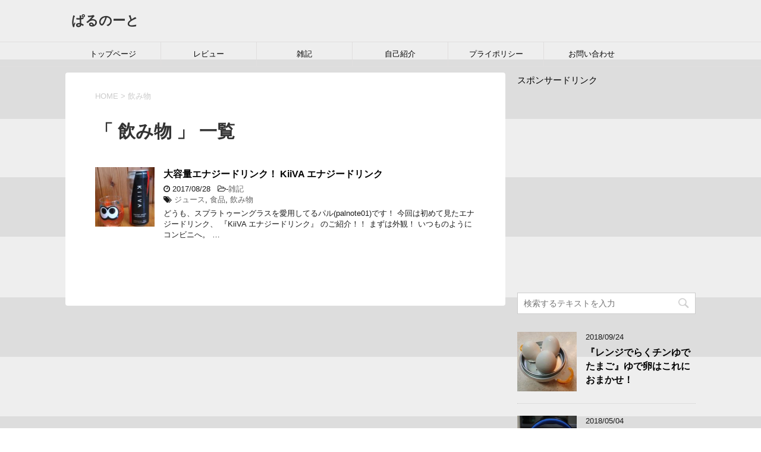

--- FILE ---
content_type: text/html; charset=UTF-8
request_url: https://pal01.com/tag/%E9%A3%B2%E3%81%BF%E7%89%A9
body_size: 9975
content:
<!DOCTYPE html>
<!--[if lt IE 7]>
<html class="ie6" lang="ja"
	prefix="og: https://ogp.me/ns#" > <![endif]-->
<!--[if IE 7]>
<html class="i7" lang="ja"
	prefix="og: https://ogp.me/ns#" > <![endif]-->
<!--[if IE 8]>
<html class="ie" lang="ja"
	prefix="og: https://ogp.me/ns#" > <![endif]-->
<!--[if gt IE 8]><!-->
<html lang="ja"
	prefix="og: https://ogp.me/ns#" >
	<!--<![endif]-->
	<head prefix="og: http://ogp.me/ns# fb: http://ogp.me/ns/fb# article: http://ogp.me/ns/article#">
		<meta charset="UTF-8" >
		<meta name="viewport" content="width=device-width,initial-scale=1.0,user-scalable=yes">
		<meta name="format-detection" content="telephone=no" >
		
					<meta name="robots" content="noindex,follow">
		
		<link rel="alternate" type="application/rss+xml" title="ぱるのーと RSS Feed" href="https://pal01.com/feed" />
		<link rel="pingback" href="https://pal01.com/xmlrpc.php" >
		<!--[if lt IE 9]>
		<script src="http://css3-mediaqueries-js.googlecode.com/svn/trunk/css3-mediaqueries.js"></script>
		<script src="https://pal01.com/wp-content/themes/stinger8/js/html5shiv.js"></script>
		<![endif]-->
				<title>飲み物 | ぱるのーと</title>

<!-- All In One SEO Pack 3.7.0[1105,1129] -->
<meta name="robots" content="noindex,follow" />

<script type="application/ld+json" class="aioseop-schema">{"@context":"https://schema.org","@graph":[{"@type":"Organization","@id":"https://pal01.com/#organization","url":"https://pal01.com/","name":"ぱるのーと","sameAs":[]},{"@type":"WebSite","@id":"https://pal01.com/#website","url":"https://pal01.com/","name":"ぱるのーと","publisher":{"@id":"https://pal01.com/#organization"}},{"@type":"CollectionPage","@id":"https://pal01.com/tag/%e9%a3%b2%e3%81%bf%e7%89%a9#collectionpage","url":"https://pal01.com/tag/%e9%a3%b2%e3%81%bf%e7%89%a9","inLanguage":"ja","name":"飲み物","isPartOf":{"@id":"https://pal01.com/#website"},"breadcrumb":{"@id":"https://pal01.com/tag/%e9%a3%b2%e3%81%bf%e7%89%a9#breadcrumblist"}},{"@type":"BreadcrumbList","@id":"https://pal01.com/tag/%e9%a3%b2%e3%81%bf%e7%89%a9#breadcrumblist","itemListElement":[{"@type":"ListItem","position":1,"item":{"@type":"WebPage","@id":"https://pal01.com/","url":"https://pal01.com/","name":"ぱるのーと　レビューブログ"}},{"@type":"ListItem","position":2,"item":{"@type":"WebPage","@id":"https://pal01.com/tag/%e9%a3%b2%e3%81%bf%e7%89%a9","url":"https://pal01.com/tag/%e9%a3%b2%e3%81%bf%e7%89%a9","name":"飲み物"}}]}]}</script>
<link rel="canonical" href="https://pal01.com/tag/%e9%a3%b2%e3%81%bf%e7%89%a9" />
			<script type="text/javascript" >
				window.ga=window.ga||function(){(ga.q=ga.q||[]).push(arguments)};ga.l=+new Date;
				ga('create', 'UA-98880641-1', 'auto');
				// Plugins
				
				ga('send', 'pageview');
			</script>
			<script async src="https://www.google-analytics.com/analytics.js"></script>
			<!-- All In One SEO Pack -->
<link rel='dns-prefetch' href='//ajax.googleapis.com' />
<link rel='dns-prefetch' href='//s.w.org' />
		<script type="text/javascript">
			window._wpemojiSettings = {"baseUrl":"https:\/\/s.w.org\/images\/core\/emoji\/13.0.0\/72x72\/","ext":".png","svgUrl":"https:\/\/s.w.org\/images\/core\/emoji\/13.0.0\/svg\/","svgExt":".svg","source":{"concatemoji":"https:\/\/pal01.com\/wp-includes\/js\/wp-emoji-release.min.js?ver=5.5.17"}};
			!function(e,a,t){var n,r,o,i=a.createElement("canvas"),p=i.getContext&&i.getContext("2d");function s(e,t){var a=String.fromCharCode;p.clearRect(0,0,i.width,i.height),p.fillText(a.apply(this,e),0,0);e=i.toDataURL();return p.clearRect(0,0,i.width,i.height),p.fillText(a.apply(this,t),0,0),e===i.toDataURL()}function c(e){var t=a.createElement("script");t.src=e,t.defer=t.type="text/javascript",a.getElementsByTagName("head")[0].appendChild(t)}for(o=Array("flag","emoji"),t.supports={everything:!0,everythingExceptFlag:!0},r=0;r<o.length;r++)t.supports[o[r]]=function(e){if(!p||!p.fillText)return!1;switch(p.textBaseline="top",p.font="600 32px Arial",e){case"flag":return s([127987,65039,8205,9895,65039],[127987,65039,8203,9895,65039])?!1:!s([55356,56826,55356,56819],[55356,56826,8203,55356,56819])&&!s([55356,57332,56128,56423,56128,56418,56128,56421,56128,56430,56128,56423,56128,56447],[55356,57332,8203,56128,56423,8203,56128,56418,8203,56128,56421,8203,56128,56430,8203,56128,56423,8203,56128,56447]);case"emoji":return!s([55357,56424,8205,55356,57212],[55357,56424,8203,55356,57212])}return!1}(o[r]),t.supports.everything=t.supports.everything&&t.supports[o[r]],"flag"!==o[r]&&(t.supports.everythingExceptFlag=t.supports.everythingExceptFlag&&t.supports[o[r]]);t.supports.everythingExceptFlag=t.supports.everythingExceptFlag&&!t.supports.flag,t.DOMReady=!1,t.readyCallback=function(){t.DOMReady=!0},t.supports.everything||(n=function(){t.readyCallback()},a.addEventListener?(a.addEventListener("DOMContentLoaded",n,!1),e.addEventListener("load",n,!1)):(e.attachEvent("onload",n),a.attachEvent("onreadystatechange",function(){"complete"===a.readyState&&t.readyCallback()})),(n=t.source||{}).concatemoji?c(n.concatemoji):n.wpemoji&&n.twemoji&&(c(n.twemoji),c(n.wpemoji)))}(window,document,window._wpemojiSettings);
		</script>
		<style type="text/css">
img.wp-smiley,
img.emoji {
	display: inline !important;
	border: none !important;
	box-shadow: none !important;
	height: 1em !important;
	width: 1em !important;
	margin: 0 .07em !important;
	vertical-align: -0.1em !important;
	background: none !important;
	padding: 0 !important;
}
</style>
	<link rel='stylesheet' id='wp-block-library-css'  href='https://pal01.com/wp-includes/css/dist/block-library/style.min.css?ver=5.5.17' type='text/css' media='all' />
<link rel='stylesheet' id='quads-style-css-css'  href='https://pal01.com/wp-content/plugins/quick-adsense-reloaded/includes/gutenberg/dist/blocks.style.build.css?ver=2.0.12' type='text/css' media='all' />
<link rel='stylesheet' id='pz-linkcard-css'  href='//pal01.com/wp-content/uploads/pz-linkcard/style.css?ver=5.5.17' type='text/css' media='all' />
<link rel='stylesheet' id='wordpress-popular-posts-css-css'  href='https://pal01.com/wp-content/plugins/wordpress-popular-posts/assets/css/wpp.css?ver=5.2.4' type='text/css' media='all' />
<link rel='stylesheet' id='parent-style-css'  href='https://pal01.com/wp-content/themes/stinger8/style.css?ver=5.5.17' type='text/css' media='all' />
<link rel='stylesheet' id='normalize-css'  href='https://pal01.com/wp-content/themes/stinger8/css/normalize.css?ver=1.5.9' type='text/css' media='all' />
<link rel='stylesheet' id='font-awesome-css'  href='https://pal01.com/wp-content/themes/stinger8/css/fontawesome/css/font-awesome.min.css?ver=4.5.0' type='text/css' media='all' />
<link rel='stylesheet' id='style-css'  href='https://pal01.com/wp-content/themes/stinger8-child/style.css?ver=5.5.17' type='text/css' media='all' />
<style id='quads-styles-inline-css' type='text/css'>
.quads-ad-label { font-size: 12px; text-align: center; color: #333;}
</style>
<script type='application/json' id='wpp-json'>
{"sampling_active":0,"sampling_rate":100,"ajax_url":"https:\/\/pal01.com\/wp-json\/wordpress-popular-posts\/v1\/popular-posts","ID":0,"token":"3a8caa612a","lang":0,"debug":0}
</script>
<script type='text/javascript' src='https://pal01.com/wp-content/plugins/wordpress-popular-posts/assets/js/wpp.min.js?ver=5.2.4' id='wpp-js-js'></script>
<script type='text/javascript' src='//ajax.googleapis.com/ajax/libs/jquery/1.11.3/jquery.min.js?ver=1.11.3' id='jquery-js'></script>
<link rel="https://api.w.org/" href="https://pal01.com/wp-json/" /><link rel="alternate" type="application/json" href="https://pal01.com/wp-json/wp/v2/tags/69" /><!-- start Simple Custom CSS and JS -->
<style type="text/css">
/* Add your CSS code here.

For example:
.example {
    color: red;
}

For brushing up on your CSS knowledge, check out http://www.w3schools.com/css/css_syntax.asp

End of comment */ 

/*--------------------------------------
  ヨメレバ・カエレバ（レスポンシブ）
--------------------------------------*/
.booklink-box, .kaerebalink-box{
    padding:25px;
    margin-bottom: 10px;
    border:double #CCC;
    overflow: hidden;
    font-size:small;
}
.booklink-image, .kaerebalink-image{
    margin:0 15px 0 0;
    float:left;
    min-width: 160px;
    text-align: center;
}
.booklink-image img, .kaerebalink-image img{
    margin:0 auto;
    text-align:center;
}
.booklink-info, .kaerebalink-info{
    margin:0;
    line-height:120%;
    overflow: hidden;
}
.booklink-name, .kaerebalink-name{
    margin-bottom:24px;
    line-height:1.5em;
}
.booklink-powered-date, .kaerebalink-powered-date{
     font-size:8px;
     margin-top:10px;
     font-family:verdana;
     line-height:120%;
}
.booklink-detail, .kaerebalink-detail{font-size: 12px;}
.booklink-powered-date, .kaerebalink-detail{margin-bottom:15px;}
.booklink-link2, .kaerebalink-link1{margin-top:10px;}
.booklink-link2 a,
.kaerebalink-link1 a{
    width:30%;
    -moz-border-radius:5px;
    -webkit-border-radius:5px;
    border-radius:5px;
    display:inline-block;
    margin:5px 2px 0 0;
    padding:10px 1px;
    text-align:center;
    float:left;
    text-decoration:none;
    font-weight:800;
    text-shadow:1px 1px 1px #dcdcdc;
    font-size:12px;
    color: #fff !important;
}
.booklink-link2 a:hover,
.kaerebalink-link1 a:hover{opacity: 0.6;}
.booklink-link2 a:active
.kaerebalink-link1 a:active{
    position:relative;
    top:1px;
}
/*ボタンを変えるときはここから*/
.shoplinkamazon a{color:#FF9901 !important;border: 1px solid #FF9901 !important;}
.shoplinkrakuten a{color:#c20004 !important;border: 1px solid #c20004 !important;}
.shoplinkseven a{color:#7b0099 !important;border: 1px solid #7b0099 !important;}
.shoplinkkindle a{color:#007dcd !important;border: 1px solid #007dcd !important;}
.shoplinkrakukobo a{color:#c20004 !important;border: 1px solid #c20004 !important;}
.shoplinkkakakucom a{color:#314995 !important;border: 1px solid #314995;}
.shoplinkyahoo a{color:#7b0099 !important;border: 1px solid #7b0099 !important;}
/*ここまでを変更*/
.shoplinkamazon img{display:none;}
.shoplinkrakuten img{display:none;}
.shoplinkseven img{display:none;}
.shoplinkkindle img{display:none;}
.shoplinkrakukobo img{display:none;}
.shoplinkkakakucom img{display:none;}
.shoplinkyahoo img{display:none;}
.shoplinkyahoo a{font-size:10px;}
.booklink-footer{display: none;}

@media screen and (max-width: 680px) {
.booklink-box, .kaerebalink-box{padding:15px;}
.booklink-image, .kaerebalink-image{
    width: 100px !important;
    min-width: initial;
}
.booklink-name > a, .kaerebalink-name > a{
    font-size: 15px;
    font-weight: bold;
}
.booklink-name, .kaerebalink-name{margin-bottom:12px;}
.booklink-powered-date, .kaerebalink-powered-date{margin-top:5px;}
.booklink-link2 a,
.kaerebalink-link1 a{
    width:calc(100% - 4px);
    -moz-border-radius:5px;
    -webkit-border-radius:5px;
    border-radius:5px;
    margin: 2px 0px;
    padding:10px 0px;
}
}</style>
<!-- end Simple Custom CSS and JS -->
<script type="text/javascript" src="https://pal01.com/wp-content/plugins/quick-adsense-reloaded/assets/js/ads.js"></script><script type='text/javascript'>document.cookie = 'quads_browser_width='+screen.width;</script>
<!-- BEGIN: WP Social Bookmarking Light HEAD -->


<script>
    (function (d, s, id) {
        var js, fjs = d.getElementsByTagName(s)[0];
        if (d.getElementById(id)) return;
        js = d.createElement(s);
        js.id = id;
        js.src = "//connect.facebook.net/en_US/sdk.js#xfbml=1&version=v2.7";
        fjs.parentNode.insertBefore(js, fjs);
    }(document, 'script', 'facebook-jssdk'));
</script>

<style type="text/css">
    .wp_social_bookmarking_light{
    border: 0 !important;
    padding: 10px 0 20px 0 !important;
    margin: 0 !important;
}
.wp_social_bookmarking_light div{
    float: left !important;
    border: 0 !important;
    padding: 0 !important;
    margin: 0 5px 0px 0 !important;
    min-height: 30px !important;
    line-height: 18px !important;
    text-indent: 0 !important;
}
.wp_social_bookmarking_light img{
    border: 0 !important;
    padding: 0;
    margin: 0;
    vertical-align: top !important;
}
.wp_social_bookmarking_light_clear{
    clear: both !important;
}
#fb-root{
    display: none;
}
.wsbl_twitter{
    width: 100px;
}
.wsbl_facebook_like iframe{
    max-width: none !important;
}
.wsbl_pinterest a{
    border: 0px !important;
}
</style>
<!-- END: WP Social Bookmarking Light HEAD -->
<style type="text/css" id="custom-background-css">
body.custom-background { background-color: #ffffff; background-image: url("https://pal01.com/wp-content/uploads/2017/05/minimalwall-10-29-1.png"); background-position: left top; background-size: auto; background-repeat: repeat; background-attachment: scroll; }
</style>
	<link rel="icon" href="https://pal01.com/wp-content/uploads/2017/05/cropped-c-32x32.jpg" sizes="32x32" />
<link rel="icon" href="https://pal01.com/wp-content/uploads/2017/05/cropped-c-192x192.jpg" sizes="192x192" />
<link rel="apple-touch-icon" href="https://pal01.com/wp-content/uploads/2017/05/cropped-c-180x180.jpg" />
<meta name="msapplication-TileImage" content="https://pal01.com/wp-content/uploads/2017/05/cropped-c-270x270.jpg" />
		<style type="text/css" id="wp-custom-css">
			/*
ここに独自の CSS を追加することができます。

詳しくは上のヘルプアイコンをクリックしてください。
*/
/*SNSボタンを消す*/
.sns{display:none;}		</style>
			</head>
	<body class="archive tag tag-69 custom-background" >
			<div id="st-ami">
				<div id="wrapper">
				<div id="wrapper-in">
					<header>
						<div id="headbox-bg">
							<div class="clearfix" id="headbox">
								<nav id="s-navi" class="pcnone">
	<dl class="acordion">
		<dt class="trigger">
			<p><span class="op"><i class="fa fa-bars"></i></span></p>
		</dt>

		<dd class="acordion_tree">
						<div class="menu-%e3%83%88%e3%83%83%e3%83%97%e3%83%a1%e3%83%8b%e3%83%a5%e3%83%bc-container"><ul id="menu-%e3%83%88%e3%83%83%e3%83%97%e3%83%a1%e3%83%8b%e3%83%a5%e3%83%bc" class="menu"><li id="menu-item-69" class="menu-item menu-item-type-post_type menu-item-object-page menu-item-home menu-item-69"><a href="https://pal01.com/">トップページ</a></li>
<li id="menu-item-68" class="menu-item menu-item-type-taxonomy menu-item-object-category menu-item-68"><a href="https://pal01.com/category/review">レビュー</a></li>
<li id="menu-item-526" class="menu-item menu-item-type-taxonomy menu-item-object-category menu-item-526"><a href="https://pal01.com/category/miscellaneous-notes">雑記</a></li>
<li id="menu-item-93" class="menu-item menu-item-type-post_type menu-item-object-page menu-item-93"><a href="https://pal01.com/jikosyoukai">自己紹介</a></li>
<li id="menu-item-515" class="menu-item menu-item-type-post_type menu-item-object-page menu-item-515"><a href="https://pal01.com/privacy-policy">プライポリシー</a></li>
<li id="menu-item-518" class="menu-item menu-item-type-post_type menu-item-object-page menu-item-518"><a href="https://pal01.com/inquiry">お問い合わせ</a></li>
</ul></div>			<div class="clear"></div>

		</dd>
	</dl>
</nav>
									<div id="header-l">
									<!-- ロゴ又はブログ名 -->
									<p class="sitename">
										<a href="https://pal01.com/">
											ぱるのーと										</a>
									</p>
									<!-- ロゴ又はブログ名ここまで -->
									<!-- キャプション -->
																			<p class="descr">
																					</p>
																		</div><!-- /#header-l -->

							</div><!-- /#headbox-bg -->
						</div><!-- /#headbox clearfix -->

						<div id="gazou-wide">
										<div id="st-menubox">
			<div id="st-menuwide">
				<nav class="smanone clearfix"><ul id="menu-%e3%83%88%e3%83%83%e3%83%97%e3%83%a1%e3%83%8b%e3%83%a5%e3%83%bc-1" class="menu"><li class="menu-item menu-item-type-post_type menu-item-object-page menu-item-home menu-item-69"><a href="https://pal01.com/">トップページ</a></li>
<li class="menu-item menu-item-type-taxonomy menu-item-object-category menu-item-68"><a href="https://pal01.com/category/review">レビュー</a></li>
<li class="menu-item menu-item-type-taxonomy menu-item-object-category menu-item-526"><a href="https://pal01.com/category/miscellaneous-notes">雑記</a></li>
<li class="menu-item menu-item-type-post_type menu-item-object-page menu-item-93"><a href="https://pal01.com/jikosyoukai">自己紹介</a></li>
<li class="menu-item menu-item-type-post_type menu-item-object-page menu-item-515"><a href="https://pal01.com/privacy-policy">プライポリシー</a></li>
<li class="menu-item menu-item-type-post_type menu-item-object-page menu-item-518"><a href="https://pal01.com/inquiry">お問い合わせ</a></li>
</ul></nav>			</div>
		</div>
	
							
						</div>
						<!-- /gazou -->

					</header>
					<div id="content-w">
<div id="content" class="clearfix">
	<div id="contentInner">
		<div class="st-main">

				<!--ぱんくず -->
									<section id="breadcrumb">
					<ol>
						<li><a href="https://pal01.com"><span>HOME</span></a> > </li>
						<li>飲み物</li>
					</ol>
					</section>
								<!--/ ぱんくず -->

			<article>
				
				<!--ループ開始-->
				<h1 class="entry-title">「
											飲み物										」 一覧 </h1>

				<div class="kanren">
			<dl class="clearfix">
			<dt><a href="https://pal01.com/miscellaneous-notes/kiiva">
											<img width="150" height="150" src="https://pal01.com/wp-content/uploads/2017/08/P_20170813_225526_vHDR_Auto-150x150.jpg" class="attachment-thumbnail size-thumbnail wp-post-image" alt="キーバ" loading="lazy" srcset="https://pal01.com/wp-content/uploads/2017/08/P_20170813_225526_vHDR_Auto-150x150.jpg 150w, https://pal01.com/wp-content/uploads/2017/08/P_20170813_225526_vHDR_Auto-100x100.jpg 100w" sizes="(max-width: 150px) 100vw, 150px" />									</a></dt>
			<dd>
				<p class="kanren-t"><a href="https://pal01.com/miscellaneous-notes/kiiva">
						大容量エナジードリンク！ KiiVA エナジードリンク					</a></p>

				<div class="blog_info">
					<p><i class="fa fa-clock-o"></i>
						2017/08/28						&nbsp;<span class="pcone">
							<i class="fa fa-folder-open-o" aria-hidden="true"></i>-<a href="https://pal01.com/category/miscellaneous-notes" rel="category tag">雑記</a><br/>
							<i class="fa fa-tags"></i>&nbsp;<a href="https://pal01.com/tag/%e3%82%b8%e3%83%a5%e3%83%bc%e3%82%b9" rel="tag">ジュース</a>, <a href="https://pal01.com/tag/%e9%a3%9f%e5%93%81" rel="tag">食品</a>, <a href="https://pal01.com/tag/%e9%a3%b2%e3%81%bf%e7%89%a9" rel="tag">飲み物</a>          </span></p>
				</div>
				<div class="smanone2">
					<p>どうも、スプラトゥーングラスを愛用してるパル(palnote01)です！ 今回は初めて見たエナジードリンク、 『KiiVA エナジードリンク』 のご紹介！！ まずは外観！ いつものようにコンビニへ。  &#8230; </p>
				</div>
			</dd>
		</dl>
	</div>
					<div class="st-pagelink">
		</div>

			</article>
		</div>
	</div>
	<!-- /#contentInner -->
	<div id="side">
	<div class="st-aside">

					<div class="side-topad">
				<div class="ad">			<div class="textwidget"><p>スポンサードリンク<script async src="//pagead2.googlesyndication.com/pagead/js/adsbygoogle.js"></script><br />
<!-- pal01.com サイドバートップ レクタングル(大) --><br />
<ins class="adsbygoogle"
     style="display:inline-block;width:336px;height:280px"
     data-ad-client="ca-pub-4669885267820685"
     data-ad-slot="6546940058"></ins><br />
<script>
(adsbygoogle = window.adsbygoogle || []).push({});
</script></p>
</div>
		</div><div class="ad"><div id="search">
	<form method="get" id="searchform" action="https://pal01.com/">
		<label class="hidden" for="s">
					</label>
		<input type="text" placeholder="検索するテキストを入力" value="" name="s" id="s" />
		<input type="image" src="https://pal01.com/wp-content/themes/stinger8/images/search.png" alt="検索" id="searchsubmit" />
	</form>
</div>
<!-- /stinger --> </div>			</div>
		
		<div class="kanren">
							<dl class="clearfix">
				<dt><a href="https://pal01.com/review/nitiyouhin/boiled-egg-maker">
													<img width="150" height="150" src="https://pal01.com/wp-content/uploads/2018/09/DSC_1153-150x150.jpg" class="attachment-thumbnail size-thumbnail wp-post-image" alt="レンジでらくチンゆでたまご" loading="lazy" srcset="https://pal01.com/wp-content/uploads/2018/09/DSC_1153-150x150.jpg 150w, https://pal01.com/wp-content/uploads/2018/09/DSC_1153-100x100.jpg 100w" sizes="(max-width: 150px) 100vw, 150px" />											</a></dt>
				<dd>
					<div class="blog_info">
						<p>2018/09/24</p>
					</div>
					<p class="kanren-t"><a href="https://pal01.com/review/nitiyouhin/boiled-egg-maker">『レンジでらくチンゆでたまご』ゆで卵はこれにおまかせ！</a></p>

					<div class="smanone2">
											</div>
				</dd>
			</dl>
					<dl class="clearfix">
				<dt><a href="https://pal01.com/review/audio/sony-wireless-headset-cuhj-15001">
													<img width="150" height="150" src="https://pal01.com/wp-content/uploads/2018/05/DSC02401-150x150.jpg" class="attachment-thumbnail size-thumbnail wp-post-image" alt="SONY ワイヤレスサラウンドヘッドセット(CUHJ-15001)" loading="lazy" srcset="https://pal01.com/wp-content/uploads/2018/05/DSC02401-150x150.jpg 150w, https://pal01.com/wp-content/uploads/2018/05/DSC02401-100x100.jpg 100w" sizes="(max-width: 150px) 100vw, 150px" />											</a></dt>
				<dd>
					<div class="blog_info">
						<p>2018/05/04</p>
					</div>
					<p class="kanren-t"><a href="https://pal01.com/review/audio/sony-wireless-headset-cuhj-15001">SONY ワイヤレスサラウンドヘッドセット(CUHJ-15001) 1年間使用レビュー！</a></p>

					<div class="smanone2">
											</div>
				</dd>
			</dl>
					<dl class="clearfix">
				<dt><a href="https://pal01.com/review/audio/versiontek-headphone-stand">
													<img width="150" height="150" src="https://pal01.com/wp-content/uploads/2018/05/DSC02431-1-150x150.jpg" class="attachment-thumbnail size-thumbnail wp-post-image" alt="SONY ワイヤレスサラウンドヘッドセット(CUHJ-15001)" loading="lazy" srcset="https://pal01.com/wp-content/uploads/2018/05/DSC02431-1-150x150.jpg 150w, https://pal01.com/wp-content/uploads/2018/05/DSC02431-1-100x100.jpg 100w" sizes="(max-width: 150px) 100vw, 150px" />											</a></dt>
				<dd>
					<div class="blog_info">
						<p>2018/05/04</p>
					</div>
					<p class="kanren-t"><a href="https://pal01.com/review/audio/versiontek-headphone-stand">格安ヘッドホンスタンド！VersionTeKのヘッドホンスタンドをレビュー！！</a></p>

					<div class="smanone2">
											</div>
				</dd>
			</dl>
					<dl class="clearfix">
				<dt><a href="https://pal01.com/review/smartphone-tablet-youhin/aerb-sim-cutter">
													<img width="150" height="150" src="https://pal01.com/wp-content/uploads/2018/04/DSC_0030-150x150.jpg" class="attachment-thumbnail size-thumbnail wp-post-image" alt="SIMカードカッター" loading="lazy" srcset="https://pal01.com/wp-content/uploads/2018/04/DSC_0030-150x150.jpg 150w, https://pal01.com/wp-content/uploads/2018/04/DSC_0030-100x100.jpg 100w" sizes="(max-width: 150px) 100vw, 150px" />											</a></dt>
				<dd>
					<div class="blog_info">
						<p>2018/04/18</p>
					</div>
					<p class="kanren-t"><a href="https://pal01.com/review/smartphone-tablet-youhin/aerb-sim-cutter">SIMのサイズをnanoSIMに！　AERB SIMカードカッターをレビュー</a></p>

					<div class="smanone2">
											</div>
				</dd>
			</dl>
					<dl class="clearfix">
				<dt><a href="https://pal01.com/review/car-item/levorg-garbage-can">
													<img width="150" height="150" src="https://pal01.com/wp-content/uploads/2018/04/P_20180401_173550-150x150.jpg" class="attachment-thumbnail size-thumbnail wp-post-image" alt="レヴォーグ　ゴミ箱" loading="lazy" srcset="https://pal01.com/wp-content/uploads/2018/04/P_20180401_173550-150x150.jpg 150w, https://pal01.com/wp-content/uploads/2018/04/P_20180401_173550-100x100.jpg 100w" sizes="(max-width: 150px) 100vw, 150px" />											</a></dt>
				<dd>
					<div class="blog_info">
						<p>2018/04/01</p>
					</div>
					<p class="kanren-t"><a href="https://pal01.com/review/car-item/levorg-garbage-can">プリウス用がレヴォーグにピッタリ！？CAR MATEドアポケット取付ゴミ箱(NZ512)</a></p>

					<div class="smanone2">
											</div>
				</dd>
			</dl>
				</div>
					<div id="mybox">
				
<div class="ad">
<p class="menu_underh2">人気記事</p>
<!-- WordPress Popular Posts -->

<ul class="wpp-list wpp-list-with-thumbnails">
<li>
<a href="https://pal01.com/review/outdoor/prox-agurachair" target="_self"><img src="https://pal01.com/wp-content/uploads/wordpress-popular-posts/483-featured-15x15.jpg" width="15" height="15" alt="あぐらイス" class="wpp-thumbnail wpp_featured wpp_cached_thumb" loading="lazy" /></a>
<a href="https://pal01.com/review/outdoor/prox-agurachair" class="wpp-post-title" target="_self">コスパのいいローチェア！プロックス(PROX) あぐらイス</a>
 <span class="wpp-meta post-stats"><span class="wpp-views">4件のビュー</span></span>
</li>
<li>
<a href="https://pal01.com/review/outdoor/nalgene-hirogutimarugatabotoru" target="_self"><img src="https://pal01.com/wp-content/uploads/wordpress-popular-posts/313-featured-15x15.jpg" width="15" height="15" alt="広口丸型ボトル" class="wpp-thumbnail wpp_featured wpp_cached_thumb" loading="lazy" /></a>
<a href="https://pal01.com/review/outdoor/nalgene-hirogutimarugatabotoru" class="wpp-post-title" target="_self">万能！NALGENE(ナルゲン)広口丸型ボトル！！</a>
 <span class="wpp-meta post-stats"><span class="wpp-views">3件のビュー</span></span>
</li>
<li>
<a href="https://pal01.com/review/car-item/levorg-garbage-can" target="_self"><img src="https://pal01.com/wp-content/uploads/wordpress-popular-posts/889-featured-15x15.jpg" width="15" height="15" alt="レヴォーグ　ゴミ箱" class="wpp-thumbnail wpp_featured wpp_cached_thumb" loading="lazy" /></a>
<a href="https://pal01.com/review/car-item/levorg-garbage-can" class="wpp-post-title" target="_self">プリウス用がレヴォーグにピッタリ！？CAR MATEドアポケット取付ゴミ箱(NZ512)</a>
 <span class="wpp-meta post-stats"><span class="wpp-views">3件のビュー</span></span>
</li>
<li>
<a href="https://pal01.com/review/audio/sony-wireless-headset-cuhj-15001" target="_self"><img src="https://pal01.com/wp-content/uploads/wordpress-popular-posts/948-featured-15x15.jpg" width="15" height="15" alt="SONY ワイヤレスサラウンドヘッドセット(CUHJ-15001)" class="wpp-thumbnail wpp_featured wpp_cached_thumb" loading="lazy" /></a>
<a href="https://pal01.com/review/audio/sony-wireless-headset-cuhj-15001" class="wpp-post-title" target="_self">SONY ワイヤレスサラウンドヘッドセット(CUHJ-15001) 1年間使用レビュー！</a>
 <span class="wpp-meta post-stats"><span class="wpp-views">2件のビュー</span></span>
</li>
<li>
<a href="https://pal01.com/review/outdoor/thermos-soft" target="_self"><img src="https://pal01.com/wp-content/uploads/wordpress-popular-posts/268-featured-15x15.jpg" width="15" height="15" alt="ソフトクーラー5L" class="wpp-thumbnail wpp_featured wpp_cached_thumb" loading="lazy" /></a>
<a href="https://pal01.com/review/outdoor/thermos-soft" class="wpp-post-title" target="_self">たためるクーラーバッグ！サーモス　ソフトクーラー5L</a>
 <span class="wpp-meta post-stats"><span class="wpp-views">2件のビュー</span></span>
</li>
<li>
<a href="https://pal01.com/review/nitiyouhin/swisscard" target="_self"><img src="https://pal01.com/wp-content/uploads/wordpress-popular-posts/66-featured-15x15.jpg" width="15" height="15" alt="" class="wpp-thumbnail wpp_featured wpp_cached_thumb" loading="lazy" /></a>
<a href="https://pal01.com/review/nitiyouhin/swisscard" class="wpp-post-title" target="_self">カード型マルチツール！ VICTORINOX(ビクトリノックス)　SWISSCARD Classic(スイスカード クラシック)</a>
 <span class="wpp-meta post-stats"><span class="wpp-views">1件のビュー</span></span>
</li>
<li>
<a href="https://pal01.com/review/outdoor/captainstaga-luminum-low-table" target="_self"><img src="https://pal01.com/wp-content/uploads/wordpress-popular-posts/439-featured-15x15.jpg" width="15" height="15" alt="アルミローテーブル" class="wpp-thumbnail wpp_featured wpp_cached_thumb" loading="lazy" /></a>
<a href="https://pal01.com/review/outdoor/captainstaga-luminum-low-table" class="wpp-post-title" target="_self">定番！ キャプテンスタッグ アルミローテーブル</a>
 <span class="wpp-meta post-stats"><span class="wpp-views">1件のビュー</span></span>
</li>
<li>
<a href="https://pal01.com/review/smartphone-tablet-youhin/aerb-sim-cutter" target="_self"><img src="https://pal01.com/wp-content/uploads/wordpress-popular-posts/906-featured-15x15.jpg" width="15" height="15" alt="SIMカードカッター" class="wpp-thumbnail wpp_featured wpp_cached_thumb" loading="lazy" /></a>
<a href="https://pal01.com/review/smartphone-tablet-youhin/aerb-sim-cutter" class="wpp-post-title" target="_self">SIMのサイズをnanoSIMに！　AERB SIMカードカッターをレビュー</a>
 <span class="wpp-meta post-stats"><span class="wpp-views">1件のビュー</span></span>
</li>
</ul>

</div>
			</div>
				<!-- 追尾広告エリア -->
		<div id="scrollad">
					</div>
		<!-- 追尾広告エリアここまで -->
	</div>
</div>
<!-- /#side -->
</div>
<!--/#content -->
</div><!-- /contentw -->
<footer>
<div id="footer">
<div id="footer-in">
<div class="footermenubox clearfix "><ul id="menu-%e3%83%88%e3%83%83%e3%83%97%e3%83%a1%e3%83%8b%e3%83%a5%e3%83%bc-2" class="footermenust"><li class="menu-item menu-item-type-post_type menu-item-object-page menu-item-home menu-item-69"><a href="https://pal01.com/">トップページ</a></li>
<li class="menu-item menu-item-type-taxonomy menu-item-object-category menu-item-68"><a href="https://pal01.com/category/review">レビュー</a></li>
<li class="menu-item menu-item-type-taxonomy menu-item-object-category menu-item-526"><a href="https://pal01.com/category/miscellaneous-notes">雑記</a></li>
<li class="menu-item menu-item-type-post_type menu-item-object-page menu-item-93"><a href="https://pal01.com/jikosyoukai">自己紹介</a></li>
<li class="menu-item menu-item-type-post_type menu-item-object-page menu-item-515"><a href="https://pal01.com/privacy-policy">プライポリシー</a></li>
<li class="menu-item menu-item-type-post_type menu-item-object-page menu-item-518"><a href="https://pal01.com/inquiry">お問い合わせ</a></li>
</ul></div>	<div class="footer-wbox clearfix">

		<div class="footer-c">
			<!-- フッターのメインコンテンツ -->
			<p class="footerlogo">
			<!-- ロゴ又はブログ名 -->
									<a href="https://pal01.com/">
									ぱるのーと									</a>
							</p>

			<p>
				<a href="https://pal01.com/"></a>
			</p>
		</div>
	</div>

	<p class="copy">Copyright&copy;
		ぱるのーと		,
		2026		All Rights Reserved.</p>

</div>
</div>
</footer>
</div>
<!-- /#wrapperin -->
</div>
<!-- /#wrapper -->
</div><!-- /#st-ami -->
<!-- ページトップへ戻る -->
	<div id="page-top"><a href="#wrapper" class="fa fa-angle-up"></a></div>
<!-- ページトップへ戻る　終わり -->
<script type="text/javascript">
   if(typeof quadsOptions !== 'undefined' && typeof wpquads_adblocker_check_2 
  === 'undefined' && quadsOptions.quadsChoice == 'ad_blocker_message'){

  var addEvent1 = function (obj, type, fn) {
      if (obj.addEventListener)
          obj.addEventListener(type, fn, false);
      else if (obj.attachEvent)
          obj.attachEvent('on' + type, function () {
              return fn.call(obj, window.event);
          });
  };
   addEvent1(window, 'load', function () {
      if (typeof wpquads_adblocker_check_2 === "undefined" || wpquads_adblocker_check_2 === false) {
          highlight_adblocked_ads();
      }
  });

   function highlight_adblocked_ads() {
      try {
          var ad_wrappers = document.querySelectorAll('div[id^="quads-ad"]')
      } catch (e) {
          return;
      }

      for (i = 0; i < ad_wrappers.length; i++) {
          ad_wrappers[i].className += ' quads-highlight-adblocked';
          ad_wrappers[i].className = ad_wrappers[i].className.replace('quads-location', '');
          ad_wrappers[i].setAttribute('style', 'display:block !important');
      }
  }
 }

(function() {
//Adblocker Notice Script Starts Here
var curr_url = window.location.href;
var red_ulr = localStorage.getItem('curr');
var modal = document.getElementById("quads-myModal");
var quadsAllowedCookie =  quadsgetCookie('quadsAllowedCookie');

if(typeof quadsOptions !== 'undefined' && typeof wpquads_adblocker_check_2 
  === 'undefined' ){

  if(quadsAllowedCookie!=quadsOptions.allow_cookies){
    quadssetCookie('quadsCookie', '', -1, '/');
    quadssetCookie('quadsAllowedCookie', quadsOptions.allow_cookies, 1, '/');
  }

  if(quadsOptions.allow_cookies == 2){
    if( quadsOptions.quadsChoice == 'bar' || quadsOptions.quadsChoice == 'popup'){
        modal.style.display = "block";
        quadssetCookie('quadsCookie', '', -1, '/');
    }
    
    if(quadsOptions.quadsChoice == 'page_redirect' && quadsOptions.page_redirect !="undefined"){
        if(red_ulr==null || curr_url!=quadsOptions.page_redirect){
        window.location = quadsOptions.page_redirect;
        localStorage.setItem('curr',quadsOptions.page_redirect);
      }
    }
  }else{
    var adsCookie = quadsgetCookie('quadsCookie');
    if(adsCookie==false) {
      if( quadsOptions.quadsChoice == 'bar' || quadsOptions.quadsChoice == 'popup'){
          modal.style.display = "block";
      }
      if(quadsOptions.quadsChoice == 'page_redirect' && quadsOptions.page_redirect !="undefined"){
        window.location = quadsOptions.page_redirect;
        quadssetCookie('quadsCookie', true, 1, '/');
      }
    }else{
      modal.style.display = "none";
    }
  }
}

function quadsgetCookie(cname){
    var name = cname + '=';
    var ca = document.cookie.split(';');
    for (var i = 0; i < ca.length; i++) {
        var c = ca[i].trim();
        if (c.indexOf(name) === 0) {
            return c.substring(name.length, c.length);
        }
    }
    return false;
}
function quadssetCookie(cname, cvalue, exdays, path){
  var d = new Date();
  d.setTime(d.getTime() + (exdays*24*60*60*1000));
  var expires = "expires="+ d.toUTCString();
  document.cookie = cname + "=" + cvalue + ";" + expires + ";path=/";
}

var span = document.getElementsByClassName("quads-cls-notice")[0];
if(span){
  span.onclick = function() {
    modal.style.display = "none";
    document.cookie = "quads_prompt_close="+new Date();
    quadssetCookie('quadsCookie', 'true', 1, '/');
  }
}

window.onclick = function(event) {
  if (event.target == modal) {
    modal.style.display = "none";
    document.cookie = "quads_prompt_close="+new Date();
    quadssetCookie('quadsCookie', 'true', 1, '/');
  }
}
})();
//Adblocker Notice Script Ends Here
</script>


<!-- BEGIN: WP Social Bookmarking Light FOOTER -->
    <script>!function(d,s,id){var js,fjs=d.getElementsByTagName(s)[0],p=/^http:/.test(d.location)?'http':'https';if(!d.getElementById(id)){js=d.createElement(s);js.id=id;js.src=p+'://platform.twitter.com/widgets.js';fjs.parentNode.insertBefore(js,fjs);}}(document, 'script', 'twitter-wjs');</script>


<!-- END: WP Social Bookmarking Light FOOTER -->
<script type='text/javascript' src='https://pal01.com/wp-content/themes/stinger8/js/base.js?ver=5.5.17' id='base-js'></script>
<script type='text/javascript' src='https://pal01.com/wp-content/themes/stinger8/js/scroll.js?ver=5.5.17' id='scroll-js'></script>
<script type='text/javascript' src='https://pal01.com/wp-includes/js/wp-embed.min.js?ver=5.5.17' id='wp-embed-js'></script>
</body></html>


--- FILE ---
content_type: text/html; charset=utf-8
request_url: https://www.google.com/recaptcha/api2/aframe
body_size: 249
content:
<!DOCTYPE HTML><html><head><meta http-equiv="content-type" content="text/html; charset=UTF-8"></head><body><script nonce="tlTnQ-Nm2w4KgI5TVlqMUw">/** Anti-fraud and anti-abuse applications only. See google.com/recaptcha */ try{var clients={'sodar':'https://pagead2.googlesyndication.com/pagead/sodar?'};window.addEventListener("message",function(a){try{if(a.source===window.parent){var b=JSON.parse(a.data);var c=clients[b['id']];if(c){var d=document.createElement('img');d.src=c+b['params']+'&rc='+(localStorage.getItem("rc::a")?sessionStorage.getItem("rc::b"):"");window.document.body.appendChild(d);sessionStorage.setItem("rc::e",parseInt(sessionStorage.getItem("rc::e")||0)+1);localStorage.setItem("rc::h",'1768741048436');}}}catch(b){}});window.parent.postMessage("_grecaptcha_ready", "*");}catch(b){}</script></body></html>

--- FILE ---
content_type: text/css
request_url: https://pal01.com/wp-content/themes/stinger8-child/style.css?ver=5.5.17
body_size: 518
content:
/*
Theme Name: STINGER8 Child
Template: stinger8
Version: 20161115
*/

/*media Queries タブレットサイズ（960px以下）
----------------------------------------------------*/
@media only screen and (max-width: 960x) {

/*media Queries タブレットサイズ（600px以上）
----------------------------------------------------*/
@media only screen and (min-width: 600px) {


/*-- ここまで --*/
}

/*media Queries PCサイズ（960px以上）
----------------------------------------------------*/
@media print, screen and (min-width: 960px) {

/*-- ここまで --*/
}

--- FILE ---
content_type: application/javascript
request_url: https://pal01.com/wp-content/plugins/quick-adsense-reloaded/assets/js/ads.js
body_size: -17
content:
var wpquads_adblocker_check = true;

var wpquads_adblocker_check_2 = true;

--- FILE ---
content_type: text/plain
request_url: https://www.google-analytics.com/j/collect?v=1&_v=j102&a=1975674636&t=pageview&_s=1&dl=https%3A%2F%2Fpal01.com%2Ftag%2F%25E9%25A3%25B2%25E3%2581%25BF%25E7%2589%25A9&ul=en-us%40posix&dt=%E9%A3%B2%E3%81%BF%E7%89%A9%20%7C%20%E3%81%B1%E3%82%8B%E3%81%AE%E3%83%BC%E3%81%A8&sr=1280x720&vp=1280x720&_u=IEBAAEABAAAAACAAI~&jid=1399567394&gjid=1130297291&cid=1286784132.1768741046&tid=UA-98880641-1&_gid=1060471174.1768741046&_r=1&_slc=1&z=1277317138
body_size: -449
content:
2,cG-908NP13EHJ